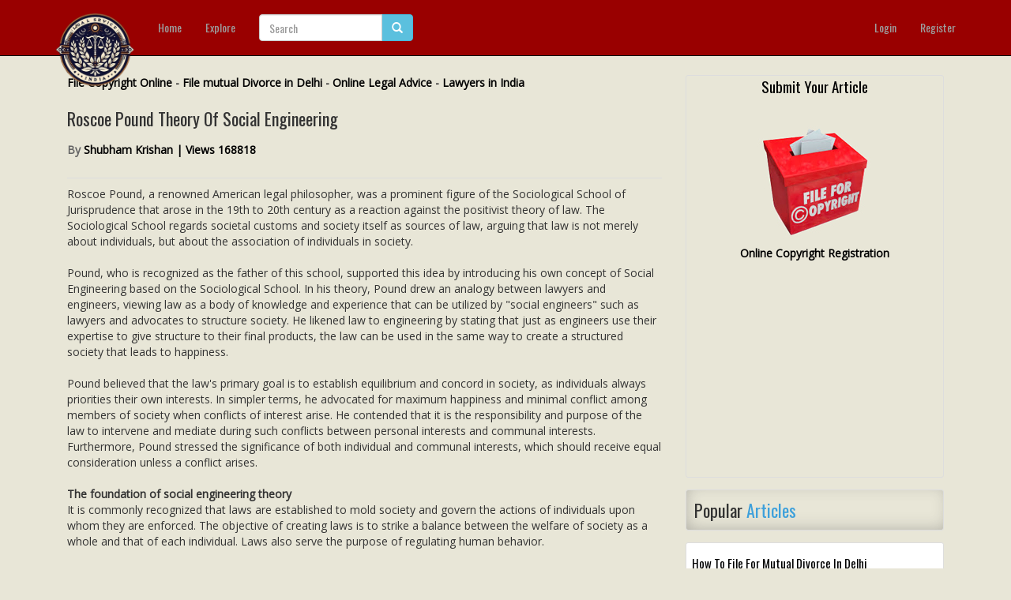

--- FILE ---
content_type: text/html; charset=UTF-8
request_url: https://www.legalserviceindia.com/legal/article-10837-roscoe-pound-theory-of-social-engineering.html
body_size: 13988
content:
<!doctype html>
<html>
<head>
<meta charset="utf-8">
<title>Roscoe Pound Theory Of Social Engineering</title>
<meta name="description" content="Roscoe Pound, a renowned American legal philosopher, was a prominent figure 
of the Sociological School of Jurisprudence that arose in the 19th to 20th 
century as a reaction against the positivi..." />
<meta name="keywords" content="law articles, legal insights, lawyers directory, legal advice, constitutional law, criminal law, civil law, divorce law, family law, corporate law, legal rights, case studies, court rulings, legal updates, law students, advocates, legal news, legal scholars, Indian law, legal research, legal blog, legal directory." />
<link rel="canonical" href="https://www.legalserviceindia.com/legal/article-10837-roscoe-pound-theory-of-social-engineering.html" />
<meta name="robots" content="index, follow">
<!--Facebook Meta Tags-->
<meta property="fb:app_id" content="724633377733408" /> 
<meta property="og:url" content="http://www.legalserviceindia.com/legal/article-10837-roscoe-pound-theory-of-social-engineering.html" /> 
<meta property="og:title" content="Roscoe Pound Theory Of Social Engineering | Legal Service India - Law Articles - Legal Resources" />
<meta property="og:description" content="Roscoe Pound, a renowned American legal philosopher, was a prominent figure 
of the Sociological School of Jurisprudence that arose in the 19th to 20th 
century as a reaction against the positivi..." /> 
<meta property="og:image" content="http://www.legalserviceindia.com/legal/uploads/research.jpg" /> 
<!--End Facebook Meta Tags-->

<meta name="viewport" content="width=device-width, initial-scale=1">

<link href="favicon.ico" rel="shortcut icon" type="image/x-icon"/>

<!-- DNS Prefetch & Preconnect to reduce DNS lookup latency -->
<link rel="dns-prefetch" href="//pagead2.googlesyndication.com">
<link rel="dns-prefetch" href="//oss.maxcdn.com">
<link rel="dns-prefetch" href="//connect.facebook.net">

<link rel="preconnect" href="https://pagead2.googlesyndication.com" crossorigin>
<link rel="preconnect" href="https://oss.maxcdn.com" crossorigin>
<link rel="preconnect" href="https://connect.facebook.net" crossorigin>
<!-- End DNS hints -->

<link href="templates/default/css/bootstrap.css" rel="stylesheet" type="text/css">
<link href="templates/default/css/font-awesome.min.css" rel="stylesheet" type="text/css">
<link href="templates/default/css/style.css" rel="stylesheet" type="text/css">

<!-- HTML5 Shim and Respond.js IE8 support of HTML5 elements and media queries -->
    <!-- WARNING: Respond.js doesn't work if you view the page via file:// -->
    <!--[if lt IE 9]>
      <script src="https://oss.maxcdn.com/html5shiv/3.7.2/html5shiv.min.js"></script>
      <script src="https://oss.maxcdn.com/respond/1.4.2/respond.min.js"></script>
    <![endif]-->

<script src="js/jquery.min.js"></script>    
<script src="js/bootstrap.min.js"></script>
<script src="js/jquery.fitvids.js"></script>

<script>
  $(document).ready(function(){
    // Target your .container, .wrapper, .post, etc.
    $(".art-body p").fitVids();
    $(".art-body p img").addClass("img-responsive");
    $(".art-body .image img").addClass("img-responsive"); 
  });
</script>
<script async src="//pagead2.googlesyndication.com/pagead/js/adsbygoogle.js"></script>
<script>
     (adsbygoogle = window.adsbygoogle || []).push({
          google_ad_client: "ca-pub-9757683154964762",
          enable_page_level_ads: true
     });
</script>
<script async src="https://pagead2.googlesyndication.com/pagead/js/adsbygoogle.js?client=ca-pub-9757683154964762"
     crossorigin="anonymous"></script>
</head>

<body>

<div id="fb-root"></div>
<script>(function(d, s, id) {
  var js, fjs = d.getElementsByTagName(s)[0];
  if (d.getElementById(id)) return;
  js = d.createElement(s); js.id = id;
  js.src = "//connect.facebook.net/en_US/sdk.js#xfbml=1&appId=" + ("724633377733408") + "&version=v2.0";
  fjs.parentNode.insertBefore(js, fjs);
}(document, 'script', 'facebook-jssdk'));</script>


<div id="wrap">
<nav class="navbar navbar-inverse navbar-fixed-top" role="navigation">
  <div class="container-fluid">
<div class="container">
    <!-- Brand and toggle get grouped for better mobile display -->
    <div class="navbar-header">
      <button type="button" class="navbar-toggle" data-toggle="collapse" data-target="#bs-example-navbar-collapse-1">
        <span class="sr-only">Toggle navigation</span>
        <span class="icon-bar"></span>
        <span class="icon-bar"></span>
        <span class="icon-bar"></span>
      </button>
      <a class="navbar-brand" href="index.html"><img src="images/logo.png" class="logo" alt="Legal Service India - Law Articles - Legal Resources"></a>
    </div>

    <!-- Collect the nav links, forms, and other content for toggling -->
    <div class="collapse navbar-collapse" id="bs-example-navbar-collapse-1">
      <ul class="nav navbar-nav">
        <li><a href="index.html">Home</a></li>
        <li><a href="explore.html">Explore</a></li>

</ul>

       <form class="navbar-form navbar-left" role="search" name="srch-term" id="srch-term" method="get" action="search.php">
        <div class="input-group">
            <input type="text" class="form-control" id="term" name="term" placeholder="Search">
            <div class="input-group-btn">
                <button class="btn btn-info" type="submit"><i class="glyphicon glyphicon-search"></i></button>
            </div>
        </div>
        </form>
      <ul class="nav navbar-nav navbar-right">
      
     
                 <li><a href="/Legal-Articles/login/">Login</a></li>
        <li><a href="/Legal-Articles/register/">Register</a></li>
              </ul>
    </div><!-- /.navbar-collapse -->
    </div><!--container-->
  </div><!-- /.container-fluid -->
</nav>


<script>
$(document).scroll(function () { // remove "$"
    var s = $("#slidebox");
    var y = $(this).scrollTop();
    var bottom = jQuery(document).height() - jQuery(window).height();
    if (y >= bottom-300) {
        s.stop().animate({"right":"0px"}, "100");
    } else {

        s.stop().animate({"right":"-450px"}, "100");
    }
});
function popup(e){var t=700;var n=400;var r=(screen.width-t)/2;var i=(screen.height-n)/2;var s="width="+t+", height="+n;s+=", top="+i+", left="+r;s+=", directories=no";s+=", location=no";s+=", menubar=no";s+=", resizable=no";s+=", scrollbars=no";s+=", status=no";s+=", toolbar=no";newwin=window.open(e,"windowname5",s);if(window.focus){newwin.focus()}return false}
</script>


<div class="container pull-bottom">

<div class="col-md-8">
<div><b><a target="_blank" href="https://www.legalserviceindia.com/copyright/register.htm" title="Copyright">File Copyright 
Online</a> -
<a href="https://www.legalserviceindia.com/helpline/mutual_consent_divorce.htm">
File mutual Divorce in Delhi</a> -
<a href="https://www.legalserviceindia.com/consult/advice.htm">Online Legal 
Advice</a> - <a href="https://www.legalserviceindia.com/lawyers/lawyers_home.htm">
Lawyers in India</a></b><br><br></div>

<div class="art-title"><h1>Roscoe Pound Theory Of Social Engineering</h1></div>

<div class="user-info">By <a href="author-51615-shubham-krishan-.html">Shubham Krishan  | Views 168818</a></div>

<div class="col-box social-box">
<!-- Law Button BEGIN -->
       <span class='st_facebook_hcount' displayText='Facebook'></span>
<span class='st_twitter_hcount' displayText='Tweet'></span>
<span class='st_linkedin_hcount' displayText='LinkedIn'></span>
<span class='st_blogger_hcount' displayText='Blogger'></span>
<span class='st_whatsapp_hcount' displayText='whatsapp'></span>
<span class='st_pocket_hcount' displayText='pocket'></span>
<span class='st_digg_hcount' displayText='Digg'></span>
<!-- Law Button END -->
</div><!--col-box-->

<div class="art-body">Roscoe Pound, a renowned American legal philosopher, was a prominent figure 
of the Sociological School of Jurisprudence that arose in the 19th to 20th 
century as a reaction against the positivist theory of law. The Sociological 
School regards societal customs and society itself as sources of law, arguing 
that law is not merely about individuals, but about the association of 
individuals in society.<br>
<br>
Pound, who is recognized as the father of this school, supported this idea by 
introducing his own concept of Social Engineering based on the Sociological 
School. In his theory, Pound drew an analogy between lawyers and engineers, 
viewing law as a body of knowledge and experience that can be utilized by 
"social engineers" such as lawyers and advocates to structure society. He 
likened law to engineering by stating that just as engineers use their expertise 
to give structure to their final products, the law can be used in the same way 
to create a structured society that leads to happiness.<br>
<br>
Pound believed that the law's primary goal is to establish equilibrium and 
concord in society, as individuals always priorities their own interests. In 
simpler terms, he advocated for maximum happiness and minimal conflict among 
members of society when conflicts of interest arise. He contended that it is the 
responsibility and purpose of the law to intervene and mediate during such 
conflicts between personal interests and communal interests. Furthermore, Pound 
stressed the significance of both individual and communal interests, which 
should receive equal consideration unless a conflict arises.<br>
<br>
<b>The foundation of social engineering theory</b><br>
It is commonly recognized that laws are established to mold society and govern 
the actions of individuals upon whom they are enforced. The objective of 
creating laws is to strike a balance between the welfare of society as a whole 
and that of each individual. Laws also serve the purpose of regulating human 
behavior.<br>
<br>
The doctrine of law revolves around two key components: society and human 
beings. It acknowledges the interdependence between these two elements and 
endeavor's to create a harmonious relationship between them by utilizing legal 
mechanisms to establish a framework for peaceful coexistence and social 
stability.<br>
<br>
<b>Definition</b><br>
According to Pound, "Law is social engineering which means a balance between the 
competing interests in society," in which applied science are used for resolving 
individual and social problems."<br>
<br>
<b>Analysis of the definition</b><br>
The term "social" denotes a collection of individuals who come together to form 
a society, while "engineering" refers to the practical application of scientific 
principles through the use of tools and devices. Pound draws a parallel between 
the work of lawyers and that of engineers.<br>
<br>
The social engineering theory of Roscoe Pound is based on the belief that the 
law can be used as a tool to engineer and structure society for the betterment 
of its members. This theory suggests that lawyers and advocates are social 
engineers who use their knowledge and experience of the law to create a 
framework for a better society.<br>
<br>
Pound believed that law and society are interdependent and that the law's 
primary objective is to establish equilibrium and concord in society by 
resolving conflicts between self-interests and community interests. According to 
Pound, the law should be used as a means of social control to achieve the goals 
of maximum happiness and minimum friction in society. The social engineering 
theory emphasizes the role of law in shaping and improving society, and it 
asserts that the law should be used as a tool to create a harmonious and 
balanced social order.<br>
<br>
<b>Roscoe Pound believed that in order to create an effective legal system, the 
following steps must be taken when determining the scope and subject matter of 
the system:</b>
<ol>
	<li>Preparation of an inventory of interests, classifying them: This 
	involves identifying and categorizing the various interests of individuals, 
	groups, and society as a whole</li>
	<li>Selection of the interests which should be legally recognized: This 
	involves determining which interests should be protected and enforced by the 
	legal system.</li>
	<li>Demarcation of the limits of securing the interests so selected: This 
	involves defining the scope and boundaries of legal protection for the 
	selected interests.</li>
	<li>Consideration of the means whereby laws might secure the interests when 
	those have been acknowledged and delimited: This involves identifying the 
	legal mechanisms and tools that can be used to protect the selected 
	interests.</li>
	<li>Evolution of the principles of valuation of interests: This involves 
	developing a set of principles to evaluate the relative importance of the 
	selected interests and to balance them against one another.</li>
</ol>
<br>
<h2>Theory of Social Engineering</h2><b>He distinguishes three sorts of legal interests:</b>
<ol>
	<li><h3>Private Interest</h3>	Also known as individual interests, are assertions, demands, or wishes made 
	from the perspective of the person, according to Pound. According to Pound, 
	individual interests include:<br>
	<ol type="A">
  <li><b>Personality- interest of personality comprises of interests in:</b><br>
	<ul>
  <li>The physical person,</li>
	<li>Willpower,</li>
	<li>Integrity and Reputation,</li>
	<li>Sensitivities and Privacy,</li>
	<li>Beliefs and Opinions.<br>
&nbsp;</li>
</ul></li>
	<li><b>Domestic relationships:</b><br>
	It's critical to distinguish between an 
	individual's interest in a domestic connection and the interest of society 
	in structures like the family and marriage. Individuals with the following 
	interests:<br>
	<ul>
  <li>husbands and wives,</li>
	<li>parents and children And </li>
	<li>marital interests.<br>
&nbsp;</li>
</ul></li>
	<li><b>Substantive interest, which includes:</b><br>
	<ul>
  <li>Property Interests,</li>
	<li>Succession, Disposition Of A Will,</li>
	<li>Industry And Contract Freedom,</li>
	<li>Promised Benefits</li>
	<li>Favorable Interpersonal Relationships,</li>
	<li>Associational Freedom, And</li>
	<li>Job Stability<br>
&nbsp;</li>
</ul></li>
</ol></li>
	<li><h3>Social Interest</h3>He defined public interests as claims, demands, or aspirations viewed 
	from the perspective of living in a politically constituted community. 
	According to Roscoe Pound, the key topics of popular attention are:<ol type="a">
  <li>Interests of the state as a legal entity, which include Protection of the 
	interests of the state as a legal person claims to property that has been 
	bought and held for corporate purposes by a politically organized 
	organization.</li>
	<li>State interests as a custodian of social interests, including 
	supervision and administration of trusts, charitable endowments, protection 
	of the natural environment, territorial waters, seashores, regulation of 
	public employment, and so on to use things that are available for public 
	use, seem to overlap with social interests.</li>
	<li>Social Interest: Social interests are the claims, demands, or wants that 
	are generalized as claims of social groupings and are thought of in terms of 
	social life. Social interests allegedly consist of:<br>
	<ol type="i">
  <li><b>The social interest in ensuring general safety encompasses the branches of 
	law related to maintaining:</b><br>
	<ul>
  <li>Public Safety,</li>
	<li>Public Health,</li>
	<li>Peace And Order,</li>
	<li>Protection Of Property, And</li>
	<li>Ensuring Secure Transactions<br>
&nbsp;</li>
</ul>
</li>
	<li><b>The social interest in ensuring the security of social institutions 
	includes:</b><br>
	<ul>
  <li>Public Safety,</li>
	<li>Public Health</li>
	<li>Peace And Order,</li>
	<li>Protection Of Property, And</li>
	<li>Ensuring Secure Transactions. </li>
	<li>Safeguarding Domestic,</li>
	<li>Religious, Political, And</li>
	<li>Economic Institutions<br>
&nbsp;</li>
</ul>
</li>
	<li>The social interest in promoting general morals includes preventing and 
	prohibiting activities such as prostitution, gambling, and excessive 
	drinking.</li>
	<li>The social interest in conserving social resources involves protecting 
	and training dependents and those with disabilities, conserving human 
	resources, and rehabilitating delinquents, as well as providing for the 
	economically dependent.</li>
	<li>The social interest in promoting general progress has three aspects: 
	economic progress, political progress, and cultural progress.<br>
	<ol>
  <li>Political progress includes freedom of speech, association, opinion, and 
	criticism which are given under Article 19 of the constitution.</li>
	<li>Economic progress involves freedom to use and sell property, free trade, 
	and encouragement of inventions.</li>
	<li>Cultural progress covers freedom in science, literature, and the arts, 
	as well as promoting higher education and aesthetics.<br>
&nbsp;</li>
</ol></li>
	<li><b>The social interest in individual life refers to each individual's 
	ability to lead a complete human life in terms of their:</b><br>
	<ul>
  <li>Political,</li>
	<li>Physical,</li>
	<li>Cultural,</li>
	<li>Social, And</li>
	<li>Economic Aspects</li>
</ul></li>
</ol></li>
</ol></li>
</ol>

Jural postulates are basic assumptions or beliefs on which the legal system is 
based. In 1919, Pound summarized the postulates which every individual in 
civilized society must be able to take it for granted. Roscoe Pound identified 
several jural postulates that he believed to be fundamental to the legal system, 
including:
<ol>
	<li>In a civilized community, men must be able to presume that others would 
	not intentionally harm them. E.g. Assault, battery, wrongful restraint etc.</li>
	<li>In a civilized society, people must be able to trust that those who 
	engage in a certain behavior will act responsibly and not pose an undue risk 
	of harm to others. E.g. Negligence.</li>
	<li>The individual has the right to use and benefit from what they have 
	created through their own labor, as well as what they have obtained through 
	the current economic system. E.g. agricultural land and usufruct as 
	property.</li>
	<li>The individuals with whom one interacts in daily life will behave 
	honestly and with good intentions, such as refraining from making false or 
	harmful statements about others. E.g. Defamation</li>
	<li>In order to avoid harm to others, a person is responsible for ensuring 
	that things within their control remain on their property and do not escape. 
	E.g. <b>Ryland v. Fletcher case.</b></li>
</ol>

<br>
<b>Application of roscoe pound theory of social engineering in current scenario:</b><br>
Roscoe Pound's theory of social engineering remains relevant in the current 
scenario, as it emphasizes the need for the law to recognize and protect a wide 
range of interests, including public and social interests, along with private 
interests.<br>
<br>
<b>In the current context, the theory can be applied to various areas 
such as:</b>
<ol>
	<li><b>Environmental Protection:</b><br>
	The recognition and protection of the 
environment as a social interest can be seen as an application of Roscoe Pound's 
theory. This includes the implementation of laws and regulations that aim to 
ensure the preservation of natural resources and reduce pollution levels.<br>
&nbsp;</li>
	<li><b>Consumer Protection:</b><br>
	The law can also be used to protect consumer 
interests by ensuring that products and services are safe and do not pose a risk 
to the health and well-being of the public.<br>
&nbsp;</li>
	<li><b>Workers' Rights:</b><br>
	The recognition of the interests of workers as social 
interests is also an application of Pound's theory. This includes the 
implementation of laws that protect workers' rights to fair wages, safe working 
conditions, and the freedom to form unions.<br>
&nbsp;</li>
	<li><b>Public Health:</b><br>
	The law can also be used to protect public health by 
regulating the production, distribution, and sale of goods that can affect the 
health and well-being of the public, such as food, drugs, and tobacco.<br>
&nbsp;</li>
	<li><b>Social Welfare:</b><br>
	The implementation of social welfare programs, such as 
healthcare, education, and social security, can also be seen as an application 
of Pound's theory, as it recognizes the social interest in providing basic 
necessities to all members of society. </li>
</ol>

Overall, Roscoe Pound's theory of social engineering provides a framework for 
the law to address and protect a wide range of interests, ensuring the 
well-being and progress of society as a whole.<br>
<br>
The Judiciary maintains law and order by balancing the competing interests of 
the individual and the public through the process of social engineering.<br>
<br>
It has been witnessed through the Supreme Court's action in Vellore Citizen's 
Welfare Forum Vs. The Union of India, in which Kuldip Singh J. delivered the 
judgement that "even if industries are vital for the countries progress as they 
provide employment, but having regard to the pollution caused by him, the 
principle of "sustainable development" has to be adopted as a balancing concept 
between ecology and development." The two ideas that arose in this case were the 
"precautionary principle" and the "polluter pays" premise.<br>
<br>
<br>
The Supreme Court of India set a precedent in the case of<b> Union Carbide 
Corporation vs. Union of India </b>by establishing the principle of Absolute 
Liability. The court ruled that if an enterprise is involved in a hazardous or 
inherently dangerous activity and an accident occurs resulting in harm to 
anyone, then the enterprise is strictly and absolutely liable to provide 
compensation to all those affected by the accident. The court also stated that 
the amount of compensation should be proportional to the size and ability of the 
enterprise as it serves as a deterrent to prevent future accidents.<br>
<br>
<br>
Following the Union Carbide Corporation vs. Union of India case, the government 
passed an Act called "The Bhopal Gas Leak Disaster (Registration and Processing 
of Claims) Act, 1985". Section 5 of this Act pertains to the classification and 
registration of claims. This involves registering the different types of claims, 
such as those related to personal injury, property damage, and harm to flora and 
fauna. Section 11 of the Act specifies the amount of compensation that should be 
paid to the claimants.<br>
<br>
This ruling prioritizes the conservation of natural resources and protection of 
the environment in the interest of society, over the individual interests of the 
enterprise owner. The judgment ensures that the public's interests are protected 
against private enterprise owners. The compensation claims were categorized and 
paid out accordingly, demonstrating how the law can bring about social change by 
balancing the interests of individuals and society. Ultimately, the Act allowed 
for the maximum satisfaction of people's claims while minimizing the sacrifice 
of individual interests.
<ul>
	<li>In the case of <b>Deepa vs. S.I of Police</b>, the court ruled that the interest of 
society should take precedence over the individual interest of those who perform 
cabaret dance in hotels for profit and livelihood. The court found that the 
dance was considered obscene by the public and therefore was an offence under 
Section 294 of the Indian Penal Code of 1860.<br>
	<br>
The supremacy of social interest over individual interest is not always the 
case, although it is a fundamental principle of social engineering. Social 
engineering aims to satisfy the various human needs by utilizing the law to 
promote social progress. However, there are circumstances where individual 
interests take precedence over social interests.<br>
&nbsp;</li>
	<li>For example, Section 122 of the Indian Evidence Act 1872 grants marital 
	communication between spouses a privileged status, which is an individual 
	interest in domestic relations. This privilege ensures the security of 
	matrimonial communication, which is beneficial for the social institution of 
	marriage, and thus serves the interest of society.<br>
&nbsp;</li>
	<li>The law has prioritized the interest of backward classes by introducing 
	reservation in government jobs and educational institutions. This 
	reservation policy often causes a negative impact on the eligible candidates 
	and the general public. However, people cannot openly criticize this policy 
	as it comes under constitutional law. This shows that sometimes bad laws can 
	turn into good laws. In this case, the law supports social engineering by 
	providing special protection to minority groups, which have individual 
	interests that may conflict with social interests. The aim is to bring these 
	groups up to the same standards as the upper class, which ultimately leads 
	to social progress.</li>
</ul>

<br>
Social law may be used as a tool for social engineering since it seeks to reduce 
imbalance and benefit the whole network rather than a few people. Law is an 
important social enjoyment event. Many changes in the legislation have resulted 
in an astonishing amount of change in the public arena, for the better, such as 
advancements in:<br>
<br>
<h2>The Hindu Marriage Act, 1955</h2><ul>
	<li>The Hindu Adoption and Maintenance Act, 1956.</li>
	<li>Land Reform Measures.</li>
	<li>Labor Laws.</li>
	<li>The Minimum Wages Act, 1948.</li>
	<li>The Plantation Labor Act,1951</li>
	<li>The Maternity Benefit Act, 1961</li>
</ul>
<br>
<b>Criticism</b><br>
Roscoe Pound's theory of social engineering has been subject to some criticisms 
over the years.<br>
<b>Some of these criticisms are:</b>
<ol>
	<li><b>Lack of clarity</b><br>
	Pound's theory has been criticized for lacking clarity in its definitions 
	and classifications of interests. Some have argued that his categorization 
	of interests is too broad and vague, making it difficult to apply in 
	practice.<br>
&nbsp;</li>
	<li><b>Overemphasis on social engineering</b><br>
	Some scholars have criticized Pound for placing too much emphasis on the 
	role of law in social engineering. They argue that he neglects the 
	importance of individual rights and liberties, which should be protected 
	even if they do not serve the greater social good.<br>
&nbsp;</li>
	<li><b>Failure to consider power dynamics</b><br>
	Critics argue that Pound's theory fails to adequately consider power 
	dynamics and the ways in which the law can be used to oppress certain 
	groups. For example, laws that are meant to protect public health and safety 
	could be used to discriminate against marginalized communities.<br>
&nbsp;</li>
	<li><b>Limited scope</b><br>
	Some critics argue that Pound's theory has a limited scope and does not take 
	into account the complex social and economic factors that shape legal 
	systems. They argue that a more holistic approach is needed to understand 
	the role of law in society.<br>
&nbsp;</li>
	<li><b>Lack of empirical evidence</b><br>
	Finally, Pound's theory has been criticized for its lack of empirical 
	evidence. Some scholars argue that his ideas are based more on intuition 
	than on empirical research, making it difficult to assess their validity in 
	practice.</li>
</ol>
<br>
<b>Conclusion</b><br>
Law serves as a crucial tool in resolving conflicts between social and 
individual interests, which exist simultaneously and hold equal importance. 
Although Roscoe Pound's theory of Social Engineering was proposed for American 
society, it is now widely adopted across the world for dispute resolution. India 
has also implemented this concept to ensure societal welfare.<br>
<br>
The Judiciary and Legislators have a significant role in enacting laws that 
cater to various human desires. As human desires continue to expand in this 
technology-driven society, new policies and strategies are being developed to 
fulfill them.<br>
<br>
<b>Also Read:</b><ul>
	<li><a target="_blank" href="article-10706-social-engineering.html">Social 
	Engineering</a></li><li><br><blockquote>
<b>Award Winning Article Is Written By: Mr.Shubham Krishna Tiwari</b>
<br>
<table>
  <tbody><tr>
    <td>
    <img border="0" src="https://legalserviceindia.in/images/ae-1.png" width="261" height="236" longdesc="unsaved:///This article is award winning" alt="Awarded certificate of Excellence"><br>
    Authentication No: AP346631308217-10-0423
</td>
  </tr></tbody></table></blockquote></li>
</ul>
</div>

<div class="other-title"><h2>Law <span class="home-line-2">Article in India</span></h2></div>

<div class="col-box social-box-bottom">

<div id="comments">

<div class="main-title pull-more"><h1>Please Drop Your Comments</h1></div>

<div class="fb-comments" data-href="http://www.legalserviceindia.com/legal/article-10837-roscoe-pound-theory-of-social-engineering.html" data-width="100%" data-numposts="5" data-colorscheme="light">

</div>

</div><!--comments-->


</div><!--col-box-->


<div class="ads-long">
<b><a target="_blank" href="https://legalserviceindia.com/lawyers/lawyers_home.htm">
Ask A Lawyers</a></b><br>
<script async src="https://pagead2.googlesyndication.com/pagead/js/adsbygoogle.js?client=ca-pub-9757683154964762"
     crossorigin="anonymous"></script></div>

<div class="main-title pull-more"><h1>You <span class="home-line-4">May Like</span></h1></div>


<div class="row releted-posts">

  <div class="col-sm-6 col-md-4">
    <div class="thumbnail">
      <a href="article-21655-from-india-to-israel-a-legal-analysis-of-human-rights-violations-and-wartime-atrocities.html">
      </a>
      <div class="caption">
         <a href="article-21655-from-india-to-israel-a-legal-analysis-of-human-rights-violations-and-wartime-atrocities.html"><h3>From India to Israel: A Leg...</h3></a>
      </div>
    </div>
  </div>

  <div class="col-sm-6 col-md-4">
    <div class="thumbnail">
      <a href="article-21654-confidentiality-in-mediation-safeguarding-trust-in-the-indian-dispute-resolution-process.html">
      </a>
      <div class="caption">
         <a href="article-21654-confidentiality-in-mediation-safeguarding-trust-in-the-indian-dispute-resolution-process.html"><h3>Confidentiality In Mediatio...</h3></a>
      </div>
    </div>
  </div>

  <div class="col-sm-6 col-md-4">
    <div class="thumbnail">
      <a href="article-21652-india-s-taxation-of-cryptocurrencies-a-barrier-or-a-path-forward-.html">
      </a>
      <div class="caption">
         <a href="article-21652-india-s-taxation-of-cryptocurrencies-a-barrier-or-a-path-forward-.html"><h3>India&#039;s Taxation of Cryptoc...</h3></a>
      </div>
    </div>
  </div>

  <div class="col-sm-6 col-md-4">
    <div class="thumbnail">
      <a href="article-21651-beyond-chains-human-trafficking-and-the-denial-of-basic-freedoms.html">
      </a>
      <div class="caption">
         <a href="article-21651-beyond-chains-human-trafficking-and-the-denial-of-basic-freedoms.html"><h3>Beyond Chains: Human Traffi...</h3></a>
      </div>
    </div>
  </div>

  <div class="col-sm-6 col-md-4">
    <div class="thumbnail">
      <a href="article-21650-types-of-evidence-an-overview.html">
      </a>
      <div class="caption">
         <a href="article-21650-types-of-evidence-an-overview.html"><h3>Types of Evidence: An Overview</h3></a>
      </div>
    </div>
  </div>

  <div class="col-sm-6 col-md-4">
    <div class="thumbnail">
      <a href="article-21646-arbitration-in-india-evolution-enforceability-and-judicial-oversight.html">
      </a>
      <div class="caption">
         <a href="article-21646-arbitration-in-india-evolution-enforceability-and-judicial-oversight.html"><h3>Arbitration in India: Evolu...</h3></a>
      </div>
    </div>
  </div>


</div><!--row-->



<h2>
<a target="_blank" href="https://www.legalserviceindia.com/lawyers/lawyers_home.htm">Lawyers in India</a> - Search By City</h2>
<table border="0" width="80%" height="296">
    <tr>
        <td height="148" width="40%"><ul>
            <li>
<b>
<a href="/lawyers/delhi.htm" title="Lawyers in New Delhi">Delhi</a></b></li>
            <li> <b> <a href="/lawyers/chandigarh.htm" title="Lawyers in Chandigarh">Chandigarh</a></b></li>
            <li> 
<a href="/lawyers/allahabad.htm" title="Lawyers in Allahabad">Allahabad</a></li>
            <li> 
<a href="/lawyers/lucknow.htm" title="Lawyers in Lucknow">Lucknow</a></li>
            <li> 
<a href="/lawyers/gurgaon.htm" title="Lawyers in Gurgaon">Gurgaon</a></li>
            <li> 
<a href="/lawyers/faridabad.htm" title="Lawyers in Faridabad">Faridabad</a></li>
            <li> 
<a href="/lawyers/noida.htm" title="Lawyers in Noida">Noida</a></li>
            <li> 
<a href="/lawyers/ghaziabad.htm" title="Lawyers in Ghaziabad">Ghaziabad</a></li>
            <li> 
<a href="/lawyers/jalandhar.htm" title="Lawyers in Jalandhar">Jalandhar</a></li>
            <li> 
<a href="/lawyers/agra.htm" title="lawyers in Agra">Agra</a></li>
            <li> 
<a href="/lawyers/jodhpur.htm" title="lawyers in Jodhpur">Jodhpur</a></li>
            <li> 
<a href="/lawyers/amritsar.htm" title="lawyers in Amritsar">Amritsar</a><br>
<br>
<li> <b> <a href="/lawyers/bombay.htm" title="lawyers in Mumbai">Mumbai</a></b></li>
            <li> 
<b> 
<a href="/lawyers/pune.htm" title="lawyers in Pune">Pune</a></b></li>
            <li> 
<a href="/lawyers/nagpur.htm" title="lawyers in Nagpur">Nagpur</a></li>
            <li> 
<a href="/lawyers/belgaum.htm" title="Lawyers in Belgaum">Belgaum</a></li>
            <li> 
<a href="/lawyers/jalgaon.htm" title="lawyers in Jalgaon">Jalgaon</a></li>
            <li> 
<a href="/lawyers/nashik.htm" title="lawyers in Nashik">Nashik</a></li>
            <li> 
<b> 
<a href="/lawyers/ahmedabad.htm" title="lawyers in Ahmedabad">Ahmedabad</a></b></li>
            <li> 
<a href="/lawyers/surat.htm" title="lawyers in Surat">Surat</a></li>
            <li> 
<a href="/lawyers/indore.htm" title="lawyers in Indore">Indore</a></li>
            <li> 
<a href="/lawyers/khandwa.htm" title="Lawyers in Khandwa">Khandwa</a></li>
            <li> 
<a href="/lawyers/rajkot.htm" title="lawyers in Rajkot">Rajkot</a></li>
        </ul></td>
        <td height="148" width="40%"><ul>
            <li> 
<b> 
<a href="/lawyers/calcutta.htm" title="lawyers in Kolkata">Kolkata</a></b></li>
            <li> 
<b> 
<a href="/lawyers/siliguri.htm" title="lawyers in Siliguri">Siliguri</a></b></li>
            <li> 
<a href="/lawyers/durgapur.htm" title="lawyers in Durgapur">Durgapur</a></li>
            <li> 
<a href="/lawyers/jamshedpur.htm" title="Lawyers in Jamshedpur">Jamshedpur</a></li>
            <li> 
<a href="/lawyers/ranchi.htm" title="Lawyers in Ranchi">Ranchi</a></li>
            <li> 
<a href="/lawyers/chhattisgarh.htm" title="lawyers in Janjgir">Janjgir</a></li>
            <li> 
<a href="/lawyers/dimapur.htm" title="lawyers in Dimapur">Dimapur</a></li>
            <li> 
<b> 
<a href="/lawyers/guwahati.htm" title="lawyers in Guwahati">Guwahati</a></b></li>
            <li> 
<a href="/lawyers/new_delhi.htm" title="Lawyers in New Delhi">New Delhi</a></li>
            <li> 
<a href="/lawyers/ludhiana.htm" title="Lawyers in Ludhiana">Ludhiana</a></li>
            <li> 
<a href="/lawyers/jaipur.htm" title="Lawyers in Jaipur">Jaipur</a><br>
<br>
</li>
<li> <b> <a href="/lawyers/chennai.htm" title="lawyers in Chennai">Chennai</a></b></li>
            <li> 
<b> 
<a href="/lawyers/bangalore.htm" title="lawyers in Bangalore">Bangalore</a></b></li>
            <li> 
<b> 
<a href="/lawyers/hyderabad.htm" title="lawyers in Hyderabad">Hyderabad</a></b></li>
            <li> 
<a href="/lawyers/visakhapatnam.htm" title="lawyers in Visakhapatnam">Visakhapatnam</a></li>
            <li> 
<b> 
<a href="/lawyers/cochin.htm" title="lawyers in Cochin">Cochin</a></b></li>
            <li> 
<a href="/lawyers/coimbatore.htm" title="lawyers in Coimbatore">Coimbatore</a></li>
            <li> 
<A href="/lawyers/Pondicherry.htm" title="lawyers in Pondicherry">Pondicherry</a></li>
            <li> 
<a href="/lawyers/trivandrum.htm" title="lawyers in Trivandrum">Trivandrum</a></li>
            <li> 
<a href="/lawyers/eluru.htm" title="Lawyers in Eluru">Eluru</a></li>
            <li> 
<a href="/lawyers/vapi.htm" title="Lawyers in Vapi">Vapi</a></li>
            <li> 
<a href="/lawyers/bengaluru.htm" title="Lawyers in Bengaluru">Bengaluru</a></li>
        </ul>
</td>
    </tr>
</table>
</div><!--col-md-8-->

<div class="col-md-4 col-no-mobile">


<div class="ads-left">
    <h2>  
   <a
      href="https://legalserviceindia.com/legal/submit.html" 
      target="_blank" 
      rel="noopener noreferrer" 
      title="Click Here To Submit Your Article">Submit Your Article</a></h2>
  <br>  <br>

<img src="https://legalserviceindia.com/images/right.jpg" alt="Copyright Filing"><b><br>
<a target="_blank" href="https://legalserviceindia.com/copyright/register.htm">Online Copyright Registration</a></b><br><br>
<script async src="//pagead2.googlesyndication.com/pagead/js/adsbygoogle.js"></script>
<!-- responsive -->
<ins class="adsbygoogle"
     style="display:block"
     data-ad-client="ca-pub-9757683154964762"
     data-ad-slot="3315816414"
     data-ad-format="auto"></ins>
<script>
(adsbygoogle = window.adsbygoogle || []).push({});
</script>
<?php
echo "WWE";
?>
</div>

<div class="main-title pull-more"><h1>Popular <span class="home-line-4">Articles</span></h1></div>


            <div class="post-box">
                <div class="post-bottom">
                    <a href="article-1395-how-to-file-for-mutual-divorce-in-delhi.html">
                        <h3>How To File For Mutual Divorce In Delhi</h3>
                    </a>

                    <p>How To File For Mutual Divorce In Delhi
Mutual Consent Divorce is the Simplest Way to Obtain a D...</p>
                </div><!--post-->
            </div><!--post-box-->

        
            <div class="post-box">
                <div class="post-bottom">
                    <a href="article-8374-increased-age-for-girls-marriage.html">
                        <h3>Increased Age For Girls Marriage</h3>
                    </a>

                    <p>It is hoped that the Prohibition of Child Marriage (Amendment) Bill, 2021, 
which intends to inc...</p>
                </div><!--post-->
            </div><!--post-box-->

        
            <div class="post-box">
                <div class="post-bottom">
                    <a href="article-8409-facade-of-social-media.html">
                        <h3>Facade of Social Media</h3>
                    </a>

                    <p>One may very easily get absorbed in the lives of others as one scrolls 
through a Facebook news ...</p>
                </div><!--post-->
            </div><!--post-box-->

        
            <div class="post-box">
                <div class="post-bottom">
                    <a href="article-2898-section-482-crpc-quashing-of-fir-guidelines-set-out-by-the-hon-ble-supreme-court-of-india.html">
                        <h3>Section 482 CrPc - Quashing Of FIR: Guid...</h3>
                    </a>

                    <p>The Inherent power under Section 482 in The Code Of Criminal Procedure, 1973 
(37th Chapter of t...</p>
                </div><!--post-->
            </div><!--post-box-->

        
<div class="ads-left">
    <img src="https://legalserviceindia.com/images/banner-side2.jpg" alt="Lawyers Registration"><br>
<b><a target="_blank" href="https://legalserviceindia.com/lawyers/payment/register.htm">
Lawyers Membership</a></b> - Get Clients Online<br>
<script async src="//pagead2.googlesyndication.com/pagead/js/adsbygoogle.js"></script>
<!-- responsive -->
<ins class="adsbygoogle"
     style="display:block"
     data-ad-client="ca-pub-9757683154964762"
     data-ad-slot="3315816414"
     data-ad-format="auto"></ins>
<script>
(adsbygoogle = window.adsbygoogle || []).push({});
</script>
<br><br>
<h2>
<a target="_blank" href="https://legalserviceindia.com/articles/index.html">File caveat In 
Supreme Court Instantly</a></h2></div>

</div><!--col-md-4-->

</div><!--container-->


<style>
.footer-container {
    background-color: #E8E6D7;
    color: #222;
    padding: 30px 15px;
    text-align: center;
}
.footer-title {
    font-size: 20px;
    font-weight: bold;
    margin-bottom: 15px;
    text-transform: uppercase;
    color: #d4a017;
}
.footer-links {
    display: grid;
    grid-template-columns: repeat(4, 1fr);
    gap: 20px;
    justify-content: center;
    max-width: 1200px;
    margin: 0 auto;
    text-align: left;
}
.footer-links ul {
    list-style: none;
    padding: 0;
    margin: 0;
}
.footer-links li {
    margin: 8px 0;
}
.footer-links a {
    text-decoration: none;
    color: #222;
    font-size: 16px;
    transition: 0.3s;
}
.footer-links a:hover {
    color: #d4a017;
    text-decoration: underline;
}
.footer-highlight {
    font-weight: bold;
    color: #d4a017;
}
</style>
<div class="footer-container">
    <div class="footer-title">Top Lawyers in India - Search by City</div>
    <div class="footer-links">
        <ul>
            <li><a href="/lawyers/delhi.htm" class="footer-highlight" title="Best Lawyers in Delhi - Legal Experts">Delhi Lawyers</a></li>
            <li><a href="/lawyers/chandigarh.htm" title="Find Top Advocates in Chandigarh">Chandigarh Lawyers</a></li>
            <li><a href="/lawyers/allahabad.htm" title="Experienced Lawyers in Allahabad">Allahabad Lawyers</a></li>
            <li><a href="/lawyers/lucknow.htm" title="Trusted Legal Advisors in Lucknow">Lucknow Lawyers</a></li>
            <li><a href="/lawyers/noida.htm" title="Top Noida Law Firms & Lawyers">Noida Lawyers</a></li>
            <li><a href="/lawyers/gurgaon.htm" class="footer-highlight" title="Best Legal Services in Gurgaon">Gurgaon Lawyers</a></li>
        </ul>
        <ul>
            <li><a href="/lawyers/faridabad.htm" title="Expert Advocates in Faridabad">Faridabad Lawyers</a></li>
            <li><a href="/lawyers/jalandhar.htm" title="Legal Consultants in Jalandhar">Jalandhar Lawyers</a></li>
            <li><a href="/lawyers/vapi.htm" title="Lawyers & Law Firms in Vapi">Vapi Lawyers</a></li>
            <li><a href="/lawyers/cochin.htm" class="footer-highlight" title="Top Advocates in Cochin">Cochin Lawyers</a></li>
            <li><a href="/lawyers/rajkot.htm" title="Rajkot’s Leading Legal Experts">Rajkot Lawyers</a></li>
            <li><a href="/lawyers/jodhpur.htm" title="Jodhpur’s Best Legal Advisors">Jodhpur Lawyers</a></li>
        </ul>
        <ul>
            <li><a href="/lawyers/bombay.htm" class="footer-highlight" title="Best Mumbai Lawyers & Legal Advisors">Mumbai Lawyers</a></li>
            <li><a href="/lawyers/pune.htm" title="Find Pune Advocates & Law Firms">Pune Lawyers</a></li>
            <li><a href="/lawyers/nagpur.htm" title="Expert Legal Consultants in Nagpur">Nagpur Lawyers</a></li>
            <li><a href="/lawyers/nashik.htm" title="Top Nashik Law Experts & Attorneys">Nashik Lawyers</a></li>
            <li><a href="/lawyers/ahmedabad.htm" class="footer-highlight" title="Best Lawyers in Ahmedabad for Legal Solutions">Ahmedabad Lawyers</a></li>
            <li><a href="/lawyers/surat.htm" title="Surat’s Leading Law Firms & Advocates">Surat Lawyers</a></li>
        </ul>
        <ul>
            <li><a href="/lawyers/calcutta.htm" class="footer-highlight" title="Top-Rated Kolkata Lawyers & Law Firms">Kolkata Lawyers</a></li>
            <li><a href="/lawyers/siliguri.htm" title="Best Siliguri Advocates & Legal Experts">Siliguri Lawyers</a></li>
            <li><a href="/lawyers/jaipur.htm" title="Find Experienced Lawyers in Jaipur">Jaipur Lawyers</a></li>
            <li><a href="/lawyers/ludhiana.htm" title="Ludhiana’s Top Legal Experts & Attorneys">Ludhiana Lawyers</a></li>
            <li><a href="/lawyers/chennai.htm" class="footer-highlight" title="Chennai’s Most Experienced Lawyers">Chennai Lawyers</a></li>
            <li><a href="/lawyers/hyderabad.htm" class="footer-highlight" title="Top Hyderabad Law Experts & Attorneys">Hyderabad Lawyers</a></li>
        </ul>
    </div>
</div>
<div class="container">
<img border="0" src="/images/celebrating.png" alt="legal service India.com - Celebrating 20 years in Service"><br><br>
<span class="pull-left"><a href="https://www.legalserviceindia.com">Home</a> | <a href="https://www.legalserviceindia.com/lawyers/lawyers_home.htm">Lawyers</a> |
<a target="_blank" href="https://legalserviceindia.com/">
Events</a> | <a href="https://www.legalserviceindia.com/editorial-board.htm">Editorial 
Team</a> | <a  href="privacy_policy.html">Privacy Policy</a> | <a  href="tos.html">Terms of Use</a> | 
<a target="_blank" href="https://www.legalservicesindia.com/lawyers/amazon_auto_links/law-books/">
Law Books</a> | <a href="rss.php">RSS Feeds</a> | <a href="contact_us.html">Contact Us</a></span><br><br>
<span class="right">Legal Service India.com is Copyrighted under the Registrar of Copyright Act (Govt of India) &copy; 2000-2026
<br>ISBN No: 978-81-928510-0-6<br><br></span></div><!--container-->
<br>
<br>
<br>
<br>
<br>
<br>
<br>
<script async src="https://pagead2.googlesyndication.com/pagead/js/adsbygoogle.js?client=ca-pub-9757683154964762"
     crossorigin="anonymous"></script>
</footer>

</div><!--wrap-->
<script>
  const observer = new MutationObserver(mutations => {
    for (const mutation of mutations) {
      for (const node of mutation.addedNodes) {
        if (
          node.tagName === 'SCRIPT' &&
          node.src && node.src.trim() !== ''
        ) {
          console.warn('Blocked dynamically injected external script:', node.src);
          node.remove();
        }
      }
    }
  });

  observer.observe(document.documentElement, {
    childList: true,
    subtree: true
  });
</script>
<script defer src="https://static.cloudflareinsights.com/beacon.min.js/vcd15cbe7772f49c399c6a5babf22c1241717689176015" integrity="sha512-ZpsOmlRQV6y907TI0dKBHq9Md29nnaEIPlkf84rnaERnq6zvWvPUqr2ft8M1aS28oN72PdrCzSjY4U6VaAw1EQ==" data-cf-beacon='{"version":"2024.11.0","token":"a076f7c81eb24a6ca836eb865212a804","r":1,"server_timing":{"name":{"cfCacheStatus":true,"cfEdge":true,"cfExtPri":true,"cfL4":true,"cfOrigin":true,"cfSpeedBrain":true},"location_startswith":null}}' crossorigin="anonymous"></script>
</body>
</html>

--- FILE ---
content_type: text/html; charset=utf-8
request_url: https://www.google.com/recaptcha/api2/aframe
body_size: 267
content:
<!DOCTYPE HTML><html><head><meta http-equiv="content-type" content="text/html; charset=UTF-8"></head><body><script nonce="q9VETm5MEa01fWCObcwFGw">/** Anti-fraud and anti-abuse applications only. See google.com/recaptcha */ try{var clients={'sodar':'https://pagead2.googlesyndication.com/pagead/sodar?'};window.addEventListener("message",function(a){try{if(a.source===window.parent){var b=JSON.parse(a.data);var c=clients[b['id']];if(c){var d=document.createElement('img');d.src=c+b['params']+'&rc='+(localStorage.getItem("rc::a")?sessionStorage.getItem("rc::b"):"");window.document.body.appendChild(d);sessionStorage.setItem("rc::e",parseInt(sessionStorage.getItem("rc::e")||0)+1);localStorage.setItem("rc::h",'1768885491066');}}}catch(b){}});window.parent.postMessage("_grecaptcha_ready", "*");}catch(b){}</script></body></html>